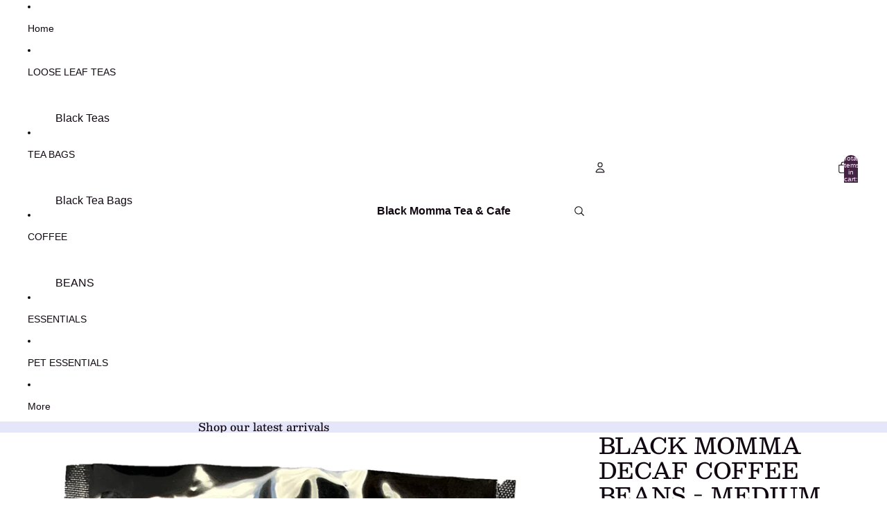

--- FILE ---
content_type: text/plain; charset=utf-8
request_url: https://sp-micro-proxy.b-cdn.net/micro?unique_id=black-momma-tea-cafe.myshopify.com
body_size: 3194
content:
{"site":{"free_plan_limit_reached":false,"billing_status":null,"billing_active":true,"pricing_plan_required":false,"settings":{"proof_mobile_position":"Bottom","proof_desktop_position":"Bottom Left","proof_pop_size":"default","proof_start_delay_time":1,"proof_time_between":3,"proof_display_time":6,"proof_visible":false,"proof_cycle":true,"proof_mobile_enabled":true,"proof_desktop_enabled":true,"proof_tablet_enabled":null,"proof_locale":"en","proof_show_powered_by":false},"site_integrations":[],"events":[{"id":"63105451","created_at":null,"variables":{"first_name":"Someone","city":"BALTIMORE","province":"Maryland","province_code":"MD","country":"United States","country_code":"US","product_title":"BLACK MOMMA CBD GUMMIES RASPBERRY"},"click_url":"https://shopblackmommateas.com/products/copy-of-black-momma-cbd-gummies-sour-watermelon","image_url":"https://cdn.shopify.com/s/files/1/0075/3018/4756/products/BM_Raspberry_Gummies_Front.jpg?v=1579566094","product":{"id":"20735574","product_id":"4448498942004","title":"BLACK MOMMA CBD GUMMIES RASPBERRY","created_at":"2020-01-12T03:00:51.000Z","updated_at":"2023-01-11T03:33:28.000Z","published_at":null},"site_integration":{"id":"256572","enabled":false,"integration":{"name":"Shopify Purchase","handle":"shopify_api_purchase","pro":false},"template":{"id":"4","body":{"top":"{{first_name}} in {{city}}, {{province}} {{country}}","middle":"Purchased {{product_title}}"},"raw_body":"<top>{{first_name}} in {{city}}, {{province}} {{country}}</top><middle>Purchased {{product_title}}</middle>","locale":"en"}}},{"id":"63103354","created_at":null,"variables":{"first_name":"Someone","city":"Baltimore","province":"Maryland","province_code":"MD","country":"United States","country_code":"US","product_title":"BLACK MOMMA CBD GUMMIES RASPBERRY"},"click_url":"https://shopblackmommateas.com/products/copy-of-black-momma-cbd-gummies-sour-watermelon","image_url":"https://cdn.shopify.com/s/files/1/0075/3018/4756/products/BM_Raspberry_Gummies_Front.jpg?v=1579566094","product":{"id":"20735574","product_id":"4448498942004","title":"BLACK MOMMA CBD GUMMIES RASPBERRY","created_at":"2020-01-12T03:00:51.000Z","updated_at":"2023-01-11T03:33:28.000Z","published_at":null},"site_integration":{"id":"256571","enabled":false,"integration":{"name":"Shopify Add To Cart","handle":"shopify_storefront_add_to_cart","pro":false},"template":{"id":"36","body":{"top":"{{first_name}} in {{city}}, {{province}} {{country}}","middle":"Added to Cart {{product_title}}"},"raw_body":"<top>{{first_name}} in {{city}}, {{province}} {{country}}</top><middle>Added to Cart {{product_title}}</middle>","locale":"en"}}},{"id":"58997224","created_at":null,"variables":{"first_name":"Someone","city":"Cibolo","province":"Texas","province_code":"TX","country":"United States","country_code":"US","product_title":"Detox Tea With Senna 20 Tea Bags Organic Gluten Free Kosher"},"click_url":"https://shopblackmommateas.com/products/detox-tea-20-tea-bags","image_url":"https://cdn.shopify.com/s/files/1/0075/3018/4756/products/Untitled2_d61f1ece-b6d0-4d80-ac4c-dacda62069b1.jpg?v=1574424581","product":{"id":"17016569","product_id":"4365840121908","title":"Detox Tea With Senna 20 Tea Bags Organic Gluten Free Kosher","created_at":"2019-11-22T08:53:53.000Z","updated_at":"2026-01-02T04:57:11.189Z","published_at":"2019-11-22T06:02:34.000Z"},"site_integration":{"id":"256571","enabled":false,"integration":{"name":"Shopify Add To Cart","handle":"shopify_storefront_add_to_cart","pro":false},"template":{"id":"36","body":{"top":"{{first_name}} in {{city}}, {{province}} {{country}}","middle":"Added to Cart {{product_title}}"},"raw_body":"<top>{{first_name}} in {{city}}, {{province}} {{country}}</top><middle>Added to Cart {{product_title}}</middle>","locale":"en"}}},{"id":"57017124","created_at":null,"variables":{"first_name":"Someone","city":"Irving","province":"Texas","province_code":"TX","country":"United States","country_code":"US","product_title":"ORGANIC CLASSIC CHAI - 25 TEA BAGS"},"click_url":"https://shopblackmommateas.com/products/organic-classic-chai-25-tea-bags","image_url":"https://cdn.shopify.com/s/files/1/0075/3018/4756/products/Untitled2_f8446b60-a610-4394-b3b8-c85cc1681302.jpg?v=1574424584","product":{"id":"17016589","product_id":"4365766623284","title":"ORGANIC CLASSIC CHAI - 25 TEA BAGS","created_at":"2019-11-22T08:25:14.000Z","updated_at":"2024-10-27T00:55:06.000Z","published_at":"2019-11-22T06:02:34.000Z"},"site_integration":{"id":"256571","enabled":false,"integration":{"name":"Shopify Add To Cart","handle":"shopify_storefront_add_to_cart","pro":false},"template":{"id":"36","body":{"top":"{{first_name}} in {{city}}, {{province}} {{country}}","middle":"Added to Cart {{product_title}}"},"raw_body":"<top>{{first_name}} in {{city}}, {{province}} {{country}}</top><middle>Added to Cart {{product_title}}</middle>","locale":"en"}}},{"id":"56395438","created_at":null,"variables":{"first_name":"Someone","city":"Commack","province":"New York","province_code":"NY","country":"United States","country_code":"US","product_title":"TEA AND COFFEE OF THE MONTH CLUB"},"click_url":"https://shopblackmommateas.com/products/tea-and-coffee-of-the-month-club","image_url":"https://cdn.shopify.com/s/files/1/0075/3018/4756/products/BM_teaheartmask__69895.1465942250.1000.1200.jpg?v=1579566103","product":{"id":"20279970","product_id":"4434572771380","title":"TEA AND COFFEE OF THE MONTH CLUB","created_at":"2019-12-29T16:53:18.000Z","updated_at":"2024-09-19T09:26:55.000Z","published_at":null},"site_integration":{"id":"256571","enabled":false,"integration":{"name":"Shopify Add To Cart","handle":"shopify_storefront_add_to_cart","pro":false},"template":{"id":"36","body":{"top":"{{first_name}} in {{city}}, {{province}} {{country}}","middle":"Added to Cart {{product_title}}"},"raw_body":"<top>{{first_name}} in {{city}}, {{province}} {{country}}</top><middle>Added to Cart {{product_title}}</middle>","locale":"en"}}},{"id":"55896791","created_at":null,"variables":{"first_name":"Someone","city":"Dix hills","province":"New York","province_code":"NY","country":"United States","country_code":"US","product_title":"ORGANIC MANGO TEA - 25 TEA BAGS"},"click_url":"https://shopblackmommateas.com/products/organic-mango-tea-25-tea-bags","image_url":"https://cdn.shopify.com/s/files/1/0075/3018/4756/products/Untitled2_01eda470-178e-4b69-9b5f-5fb9f8422852.jpg?v=1574424598","product":{"id":"17016619","product_id":"4365740572724","title":"ORGANIC MANGO TEA - 25 TEA BAGS","created_at":"2019-11-22T08:15:21.000Z","updated_at":"2024-09-19T06:30:44.000Z","published_at":"2024-04-15T08:08:59.000Z"},"site_integration":{"id":"256572","enabled":false,"integration":{"name":"Shopify Purchase","handle":"shopify_api_purchase","pro":false},"template":{"id":"4","body":{"top":"{{first_name}} in {{city}}, {{province}} {{country}}","middle":"Purchased {{product_title}}"},"raw_body":"<top>{{first_name}} in {{city}}, {{province}} {{country}}</top><middle>Purchased {{product_title}}</middle>","locale":"en"}}},{"id":"54740556","created_at":null,"variables":{"first_name":"Someone","city":"Commack","province":"New York","province_code":"NY","country":"United States","country_code":"US","product_title":"ORGANIC MANGO TEA - 25 TEA BAGS"},"click_url":"https://shopblackmommateas.com/products/organic-mango-tea-25-tea-bags","image_url":"https://cdn.shopify.com/s/files/1/0075/3018/4756/products/Untitled2_01eda470-178e-4b69-9b5f-5fb9f8422852.jpg?v=1574424598","product":{"id":"17016619","product_id":"4365740572724","title":"ORGANIC MANGO TEA - 25 TEA BAGS","created_at":"2019-11-22T08:15:21.000Z","updated_at":"2024-09-19T06:30:44.000Z","published_at":"2024-04-15T08:08:59.000Z"},"site_integration":{"id":"256571","enabled":false,"integration":{"name":"Shopify Add To Cart","handle":"shopify_storefront_add_to_cart","pro":false},"template":{"id":"36","body":{"top":"{{first_name}} in {{city}}, {{province}} {{country}}","middle":"Added to Cart {{product_title}}"},"raw_body":"<top>{{first_name}} in {{city}}, {{province}} {{country}}</top><middle>Added to Cart {{product_title}}</middle>","locale":"en"}}},{"id":"54268064","created_at":null,"variables":{"first_name":"Someone","city":"Commack","province":"New York","province_code":"NY","country":"United States","country_code":"US","product_title":"ORGANIC FRENCH VANILLA ESSENCE | LOOSE LEAF TEA"},"click_url":"https://shopblackmommateas.com/products/organic-french-vanilla-essence-loose-leaf-tea","image_url":"https://cdn.shopify.com/s/files/1/0075/3018/4756/products/Untitled-1_4c01f3c3-825b-4ac0-8ce6-582ff448c3be.jpg?v=1574424588","product":{"id":"17016599","product_id":"4356222484532","title":"ORGANIC FRENCH VANILLA ESSENCE | LOOSE LEAF TEA","created_at":"2019-11-17T07:56:15.000Z","updated_at":"2024-09-19T05:37:23.000Z","published_at":"2019-11-17T07:05:43.000Z"},"site_integration":{"id":"256571","enabled":false,"integration":{"name":"Shopify Add To Cart","handle":"shopify_storefront_add_to_cart","pro":false},"template":{"id":"36","body":{"top":"{{first_name}} in {{city}}, {{province}} {{country}}","middle":"Added to Cart {{product_title}}"},"raw_body":"<top>{{first_name}} in {{city}}, {{province}} {{country}}</top><middle>Added to Cart {{product_title}}</middle>","locale":"en"}}},{"id":"28268221","created_at":null,"variables":{"city":"Anderson","country":"United States","province":"South Carolina","first_name":"Someone","country_code":"US","province_code":"SC","product_title":"Detox Tea With Senna 20 Tea Bags Organic Gluten Free Kosher"},"click_url":"https://shopblackmommateas.com/products/detox-tea-20-tea-bags","image_url":"https://cdn.shopify.com/s/files/1/0075/3018/4756/products/Untitled2_d61f1ece-b6d0-4d80-ac4c-dacda62069b1.jpg?v=1574424581","product":{"id":"17016569","product_id":"4365840121908","title":"Detox Tea With Senna 20 Tea Bags Organic Gluten Free Kosher","created_at":"2019-11-22T08:53:53.000Z","updated_at":"2026-01-02T04:57:11.189Z","published_at":"2019-11-22T06:02:34.000Z"},"site_integration":{"id":"256572","enabled":false,"integration":{"name":"Shopify Purchase","handle":"shopify_api_purchase","pro":false},"template":{"id":"4","body":{"top":"{{first_name}} in {{city}}, {{province}} {{country}}","middle":"Purchased {{product_title}}"},"raw_body":"<top>{{first_name}} in {{city}}, {{province}} {{country}}</top><middle>Purchased {{product_title}}</middle>","locale":"en"}}},{"id":"28097635","created_at":null,"variables":{"city":"Anderson","country":"United States","province":"South Carolina","first_name":"Someone","country_code":"US","province_code":"SC","product_title":"ORGANIC ROOIBOS SPICED CHAI - 25 TEA BAGS"},"click_url":"https://shopblackmommateas.com/products/organic-rooibos-spiced-chai-25-tea-bags","image_url":"https://cdn.shopify.com/s/files/1/0075/3018/4756/products/Untitled2_e90a25d7-a58b-49e4-afee-fe16c6c1a296.jpg?v=1574424607","product":{"id":"17016630","product_id":"4365775175732","title":"ORGANIC ROOIBOS SPICED CHAI - 25 TEA BAGS","created_at":"2019-11-22T08:28:01.000Z","updated_at":"2024-09-19T06:31:06.000Z","published_at":null},"site_integration":{"id":"256571","enabled":false,"integration":{"name":"Shopify Add To Cart","handle":"shopify_storefront_add_to_cart","pro":false},"template":{"id":"36","body":{"top":"{{first_name}} in {{city}}, {{province}} {{country}}","middle":"Added to Cart {{product_title}}"},"raw_body":"<top>{{first_name}} in {{city}}, {{province}} {{country}}</top><middle>Added to Cart {{product_title}}</middle>","locale":"en"}}},{"id":"27866758","created_at":null,"variables":{"city":"Little Rock","country":"United States","province":"Arkansas","first_name":"Someone","country_code":"US","province_code":"AR","product_title":"Detox Tea With Senna 20 Tea Bags Organic Gluten Free Kosher"},"click_url":"https://shopblackmommateas.com/products/detox-tea-20-tea-bags","image_url":"https://cdn.shopify.com/s/files/1/0075/3018/4756/products/Untitled2_d61f1ece-b6d0-4d80-ac4c-dacda62069b1.jpg?v=1574424581","product":{"id":"17016569","product_id":"4365840121908","title":"Detox Tea With Senna 20 Tea Bags Organic Gluten Free Kosher","created_at":"2019-11-22T08:53:53.000Z","updated_at":"2026-01-02T04:57:11.189Z","published_at":"2019-11-22T06:02:34.000Z"},"site_integration":{"id":"256571","enabled":false,"integration":{"name":"Shopify Add To Cart","handle":"shopify_storefront_add_to_cart","pro":false},"template":{"id":"36","body":{"top":"{{first_name}} in {{city}}, {{province}} {{country}}","middle":"Added to Cart {{product_title}}"},"raw_body":"<top>{{first_name}} in {{city}}, {{province}} {{country}}</top><middle>Added to Cart {{product_title}}</middle>","locale":"en"}}},{"id":"27421913","created_at":null,"variables":{"city":"Denver","country":"United States","province":"North Carolina","first_name":"Someone","country_code":"US","province_code":"NC","product_title":"ORGANIC LEMON GINGER - 25 TEA BAGS"},"click_url":"https://shopblackmommateas.com/products/organic-lemon-ginger-25-tea-bags","image_url":"https://cdn.shopify.com/s/files/1/0075/3018/4756/products/Untitled2_bdb2676d-12e1-43b8-96bb-7c3f4680f77a.jpg?v=1574424598","product":{"id":"17016621","product_id":"4365847461940","title":"ORGANIC LEMON GINGER - 25 TEA BAGS","created_at":"2019-11-22T08:56:31.000Z","updated_at":"2024-09-19T06:31:55.000Z","published_at":null},"site_integration":{"id":"256571","enabled":false,"integration":{"name":"Shopify Add To Cart","handle":"shopify_storefront_add_to_cart","pro":false},"template":{"id":"36","body":{"top":"{{first_name}} in {{city}}, {{province}} {{country}}","middle":"Added to Cart {{product_title}}"},"raw_body":"<top>{{first_name}} in {{city}}, {{province}} {{country}}</top><middle>Added to Cart {{product_title}}</middle>","locale":"en"}}},{"id":"27255673","created_at":null,"variables":{"city":"Melville","country":"United States","province":"New York","first_name":"Someone","country_code":"US","province_code":"NY","product_title":"BLACK MOMMA ORGANIC MINT AGAVE VEGAN, KOSHER - 17.5 OZ"},"click_url":"https://shopblackmommateas.com/products/black-momma-organic-mint-agave-vegan-kosher-17-5-oz","image_url":"https://cdn.shopify.com/s/files/1/0075/3018/4756/products/mint.png?v=1579566097","product":{"id":"17016564","product_id":"4368155639860","title":"BLACK MOMMA ORGANIC MINT AGAVE VEGAN, KOSHER - 17.5 OZ","created_at":"2019-11-23T06:14:14.000Z","updated_at":"2024-09-19T06:42:34.000Z","published_at":"2020-07-04T06:26:51.000Z"},"site_integration":{"id":"256571","enabled":false,"integration":{"name":"Shopify Add To Cart","handle":"shopify_storefront_add_to_cart","pro":false},"template":{"id":"36","body":{"top":"{{first_name}} in {{city}}, {{province}} {{country}}","middle":"Added to Cart {{product_title}}"},"raw_body":"<top>{{first_name}} in {{city}}, {{province}} {{country}}</top><middle>Added to Cart {{product_title}}</middle>","locale":"en"}}},{"id":"27001788","created_at":null,"variables":{"city":"Laplace","country":"United States","province":"Louisiana","first_name":"Someone","country_code":"US","province_code":"LA","product_title":"ORGANIC MANGO TEA - 25 TEA BAGS"},"click_url":"https://shopblackmommateas.com/products/organic-mango-tea-25-tea-bags","image_url":"https://cdn.shopify.com/s/files/1/0075/3018/4756/products/Untitled2_01eda470-178e-4b69-9b5f-5fb9f8422852.jpg?v=1574424598","product":{"id":"17016619","product_id":"4365740572724","title":"ORGANIC MANGO TEA - 25 TEA BAGS","created_at":"2019-11-22T08:15:21.000Z","updated_at":"2024-09-19T06:30:44.000Z","published_at":"2024-04-15T08:08:59.000Z"},"site_integration":{"id":"256571","enabled":false,"integration":{"name":"Shopify Add To Cart","handle":"shopify_storefront_add_to_cart","pro":false},"template":{"id":"36","body":{"top":"{{first_name}} in {{city}}, {{province}} {{country}}","middle":"Added to Cart {{product_title}}"},"raw_body":"<top>{{first_name}} in {{city}}, {{province}} {{country}}</top><middle>Added to Cart {{product_title}}</middle>","locale":"en"}}},{"id":"26543261","created_at":null,"variables":{"city":"The Acreage","country":"United States","province":"Florida","first_name":"Someone","country_code":"US","province_code":"FL","product_title":"Black Momma  Gummies Peach"},"click_url":"https://shopblackmommateas.com/products/black-momma-cbd-gummies-peach","image_url":"https://cdn.shopify.com/s/files/1/0075/3018/4756/products/Peach_Front.jpg?v=1579566094","product":{"id":"20734680","product_id":"4448491470900","title":"Black Momma  Gummies Peach","created_at":"2020-01-12T02:10:07.000Z","updated_at":"2024-07-06T15:19:49.000Z","published_at":null},"site_integration":{"id":"256571","enabled":false,"integration":{"name":"Shopify Add To Cart","handle":"shopify_storefront_add_to_cart","pro":false},"template":{"id":"36","body":{"top":"{{first_name}} in {{city}}, {{province}} {{country}}","middle":"Added to Cart {{product_title}}"},"raw_body":"<top>{{first_name}} in {{city}}, {{province}} {{country}}</top><middle>Added to Cart {{product_title}}</middle>","locale":"en"}}},{"id":"26495324","created_at":null,"variables":{"city":"Plainfield","country":"United States","province":"Illinois","first_name":"Someone","country_code":"US","province_code":"IL","product_title":"Detox Tea With Senna 20 Tea Bags Organic Gluten Free Kosher"},"click_url":"https://shopblackmommateas.com/products/detox-tea-20-tea-bags","image_url":"https://cdn.shopify.com/s/files/1/0075/3018/4756/products/Untitled2_d61f1ece-b6d0-4d80-ac4c-dacda62069b1.jpg?v=1574424581","product":{"id":"17016569","product_id":"4365840121908","title":"Detox Tea With Senna 20 Tea Bags Organic Gluten Free Kosher","created_at":"2019-11-22T08:53:53.000Z","updated_at":"2026-01-02T04:57:11.189Z","published_at":"2019-11-22T06:02:34.000Z"},"site_integration":{"id":"256571","enabled":false,"integration":{"name":"Shopify Add To Cart","handle":"shopify_storefront_add_to_cart","pro":false},"template":{"id":"36","body":{"top":"{{first_name}} in {{city}}, {{province}} {{country}}","middle":"Added to Cart {{product_title}}"},"raw_body":"<top>{{first_name}} in {{city}}, {{province}} {{country}}</top><middle>Added to Cart {{product_title}}</middle>","locale":"en"}}},{"id":"25952929","created_at":null,"variables":{"city":"Fremont","country":"United States","province":"California","first_name":"Someone","country_code":"US","province_code":"CA","product_title":"STRAWBERRY CHEESECAKE CBD HEMP VAPE CARTRIDGES"},"click_url":"https://shopblackmommateas.com/products/strawberry-cheesecake-cbd-hemp-vape-cartridges","image_url":"https://cdn.shopify.com/s/files/1/0075/3018/4756/products/Untitled2_ce1cba5c-efb1-49cd-88ff-aa0bedf26b09.jpg?v=1574727678","product":{"id":"17016668","product_id":"4368166453300","title":"STRAWBERRY CHEESECAKE CBD HEMP VAPE CARTRIDGES","created_at":"2019-11-23T06:28:59.000Z","updated_at":"2024-09-19T06:42:37.000Z","published_at":null},"site_integration":{"id":"256571","enabled":false,"integration":{"name":"Shopify Add To Cart","handle":"shopify_storefront_add_to_cart","pro":false},"template":{"id":"36","body":{"top":"{{first_name}} in {{city}}, {{province}} {{country}}","middle":"Added to Cart {{product_title}}"},"raw_body":"<top>{{first_name}} in {{city}}, {{province}} {{country}}</top><middle>Added to Cart {{product_title}}</middle>","locale":"en"}}},{"id":"25719623","created_at":null,"variables":{"city":"Charlotte","country":"United States","province":"North Carolina","first_name":"Someone","country_code":"US","province_code":"NC","product_title":"BLACK MOMMA ORGANIC CINNAMON AGAVE, VEGAN, KOSHER - 17.5 OZ"},"click_url":"https://shopblackmommateas.com/products/black-momma-organic-cinnamon-agave-vegan-kosher-17-5-oz","image_url":"https://cdn.shopify.com/s/files/1/0075/3018/4756/products/cinnamon.png?v=1599091206","product":{"id":"20736220","product_id":"4448515489844","title":"BLACK MOMMA ORGANIC CINNAMON AGAVE, VEGAN, KOSHER - 17.5 OZ","created_at":"2020-01-12T04:19:44.000Z","updated_at":"2024-10-27T00:55:06.000Z","published_at":"2020-07-04T06:24:08.000Z"},"site_integration":{"id":"256571","enabled":false,"integration":{"name":"Shopify Add To Cart","handle":"shopify_storefront_add_to_cart","pro":false},"template":{"id":"36","body":{"top":"{{first_name}} in {{city}}, {{province}} {{country}}","middle":"Added to Cart {{product_title}}"},"raw_body":"<top>{{first_name}} in {{city}}, {{province}} {{country}}</top><middle>Added to Cart {{product_title}}</middle>","locale":"en"}}},{"id":"25122708","created_at":null,"variables":{"city":"Houston","country":"United States","province":"Texas","first_name":"Someone","country_code":"US","province_code":"TX","product_title":"BLACK MOMMA ORGANIC CINNAMON AGAVE, VEGAN, KOSHER - 17.5 OZ"},"click_url":"https://shopblackmommateas.com/products/black-momma-organic-cinnamon-agave-vegan-kosher-17-5-oz","image_url":"https://cdn.shopify.com/s/files/1/0075/3018/4756/products/cinnamon.png?v=1599091206","product":{"id":"20736220","product_id":"4448515489844","title":"BLACK MOMMA ORGANIC CINNAMON AGAVE, VEGAN, KOSHER - 17.5 OZ","created_at":"2020-01-12T04:19:44.000Z","updated_at":"2024-10-27T00:55:06.000Z","published_at":"2020-07-04T06:24:08.000Z"},"site_integration":{"id":"256571","enabled":false,"integration":{"name":"Shopify Add To Cart","handle":"shopify_storefront_add_to_cart","pro":false},"template":{"id":"36","body":{"top":"{{first_name}} in {{city}}, {{province}} {{country}}","middle":"Added to Cart {{product_title}}"},"raw_body":"<top>{{first_name}} in {{city}}, {{province}} {{country}}</top><middle>Added to Cart {{product_title}}</middle>","locale":"en"}}},{"id":"24647744","created_at":null,"variables":{"city":"Hialeah","country":"United States","province":"Florida","first_name":"Someone","country_code":"US","province_code":"FL","product_title":"Detox Tea With Senna 20 Tea Bags Organic Gluten Free Kosher"},"click_url":"https://shopblackmommateas.com/products/detox-tea-20-tea-bags","image_url":"https://cdn.shopify.com/s/files/1/0075/3018/4756/products/Untitled2_d61f1ece-b6d0-4d80-ac4c-dacda62069b1.jpg?v=1574424581","product":{"id":"17016569","product_id":"4365840121908","title":"Detox Tea With Senna 20 Tea Bags Organic Gluten Free Kosher","created_at":"2019-11-22T08:53:53.000Z","updated_at":"2026-01-02T04:57:11.189Z","published_at":"2019-11-22T06:02:34.000Z"},"site_integration":{"id":"256571","enabled":false,"integration":{"name":"Shopify Add To Cart","handle":"shopify_storefront_add_to_cart","pro":false},"template":{"id":"36","body":{"top":"{{first_name}} in {{city}}, {{province}} {{country}}","middle":"Added to Cart {{product_title}}"},"raw_body":"<top>{{first_name}} in {{city}}, {{province}} {{country}}</top><middle>Added to Cart {{product_title}}</middle>","locale":"en"}}},{"id":"24253071","created_at":null,"variables":{"city":"Jacksonville","country":"United States","province":"Florida","first_name":"Someone","country_code":"US","province_code":"FL","product_title":"ORGANIC SOUTH AFRICAN ROOIBOS - 25 TEA BAGS"},"click_url":"https://shopblackmommateas.com/products/organic-south-african-rooibos-25-tea-bags","image_url":"https://cdn.shopify.com/s/files/1/0075/3018/4756/products/Untitled2_86a7d3f6-8d7d-4ffe-b39a-f6bd0c556917.jpg?v=1574424610","product":{"id":"17016659","product_id":"4366331412532","title":"ORGANIC SOUTH AFRICAN ROOIBOS - 25 TEA BAGS","created_at":"2019-11-22T11:59:18.000Z","updated_at":"2024-09-19T06:36:59.000Z","published_at":null},"site_integration":{"id":"256571","enabled":false,"integration":{"name":"Shopify Add To Cart","handle":"shopify_storefront_add_to_cart","pro":false},"template":{"id":"36","body":{"top":"{{first_name}} in {{city}}, {{province}} {{country}}","middle":"Added to Cart {{product_title}}"},"raw_body":"<top>{{first_name}} in {{city}}, {{province}} {{country}}</top><middle>Added to Cart {{product_title}}</middle>","locale":"en"}}},{"id":"24237316","created_at":null,"variables":{"city":"Park Forest","country":"United States","province":"Illinois","first_name":"Someone","country_code":"US","province_code":"IL","product_title":"ORGANIC MORINGA OLEIFERA TEA - 30 TEA BAGS"},"click_url":"https://shopblackmommateas.com/products/organic-moringa-oleifera-tea-30-tea-bags","image_url":"https://cdn.shopify.com/s/files/1/0075/3018/4756/products/Untitled-1_5a1496f9-4869-4337-9901-cf739e18cd82.jpg?v=1574424600","product":{"id":"17016636","product_id":"4365551501364","title":"ORGANIC MORINGA OLEIFERA TEA - 30 TEA BAGS","created_at":"2019-11-22T06:25:02.000Z","updated_at":"2024-09-19T06:29:51.000Z","published_at":null},"site_integration":{"id":"256571","enabled":false,"integration":{"name":"Shopify Add To Cart","handle":"shopify_storefront_add_to_cart","pro":false},"template":{"id":"36","body":{"top":"{{first_name}} in {{city}}, {{province}} {{country}}","middle":"Added to Cart {{product_title}}"},"raw_body":"<top>{{first_name}} in {{city}}, {{province}} {{country}}</top><middle>Added to Cart {{product_title}}</middle>","locale":"en"}}},{"id":"24227905","created_at":null,"variables":{"city":"St Louis","country":"United States","province":"Missouri","first_name":"Someone","country_code":"US","province_code":"MO","product_title":"ORGANIC MORINGA OLEIFERA TEA - 30 TEA BAGS"},"click_url":"https://shopblackmommateas.com/products/organic-moringa-oleifera-tea-30-tea-bags","image_url":"https://cdn.shopify.com/s/files/1/0075/3018/4756/products/Untitled-1_5a1496f9-4869-4337-9901-cf739e18cd82.jpg?v=1574424600","product":{"id":"17016636","product_id":"4365551501364","title":"ORGANIC MORINGA OLEIFERA TEA - 30 TEA BAGS","created_at":"2019-11-22T06:25:02.000Z","updated_at":"2024-09-19T06:29:51.000Z","published_at":null},"site_integration":{"id":"256571","enabled":false,"integration":{"name":"Shopify Add To Cart","handle":"shopify_storefront_add_to_cart","pro":false},"template":{"id":"36","body":{"top":"{{first_name}} in {{city}}, {{province}} {{country}}","middle":"Added to Cart {{product_title}}"},"raw_body":"<top>{{first_name}} in {{city}}, {{province}} {{country}}</top><middle>Added to Cart {{product_title}}</middle>","locale":"en"}}},{"id":"23558911","created_at":null,"variables":{"city":"Anderson","country":"United States","province":"South Carolina","first_name":"Someone","country_code":"US","province_code":"SC","product_title":"BLACK MOMMA ORGANIC MINT AGAVE VEGAN, KOSHER - 17.5 OZ"},"click_url":"https://shopblackmommateas.com/products/black-momma-organic-mint-agave-vegan-kosher-17-5-oz","image_url":"https://cdn.shopify.com/s/files/1/0075/3018/4756/products/mint.png?v=1579566097","product":{"id":"17016564","product_id":"4368155639860","title":"BLACK MOMMA ORGANIC MINT AGAVE VEGAN, KOSHER - 17.5 OZ","created_at":"2019-11-23T06:14:14.000Z","updated_at":"2024-09-19T06:42:34.000Z","published_at":"2020-07-04T06:26:51.000Z"},"site_integration":{"id":"256572","enabled":false,"integration":{"name":"Shopify Purchase","handle":"shopify_api_purchase","pro":false},"template":{"id":"4","body":{"top":"{{first_name}} in {{city}}, {{province}} {{country}}","middle":"Purchased {{product_title}}"},"raw_body":"<top>{{first_name}} in {{city}}, {{province}} {{country}}</top><middle>Purchased {{product_title}}</middle>","locale":"en"}}},{"id":"23310873","created_at":null,"variables":{"city":"Anderson","country":"United States","province":"South Carolina","first_name":"Someone","country_code":"US","province_code":"SC","product_title":"BLACK MOMMA ORGANIC HIBISCUS AGAVE, VEGAN, KOSHER - 17.5 OZ"},"click_url":"https://shopblackmommateas.com/products/black-momma-organic-hibiscus-agave-vegan-kosher-17-5-oz","image_url":"https://cdn.shopify.com/s/files/1/0075/3018/4756/products/hibiscus.png?v=1579566096","product":{"id":"20736143","product_id":"4448515063860","title":"BLACK MOMMA ORGANIC HIBISCUS AGAVE, VEGAN, KOSHER - 17.5 OZ","created_at":"2020-01-12T04:15:25.000Z","updated_at":"2024-09-19T09:53:16.000Z","published_at":"2020-07-04T06:27:39.000Z"},"site_integration":{"id":"256571","enabled":false,"integration":{"name":"Shopify Add To Cart","handle":"shopify_storefront_add_to_cart","pro":false},"template":{"id":"36","body":{"top":"{{first_name}} in {{city}}, {{province}} {{country}}","middle":"Added to Cart {{product_title}}"},"raw_body":"<top>{{first_name}} in {{city}}, {{province}} {{country}}</top><middle>Added to Cart {{product_title}}</middle>","locale":"en"}}}]}}